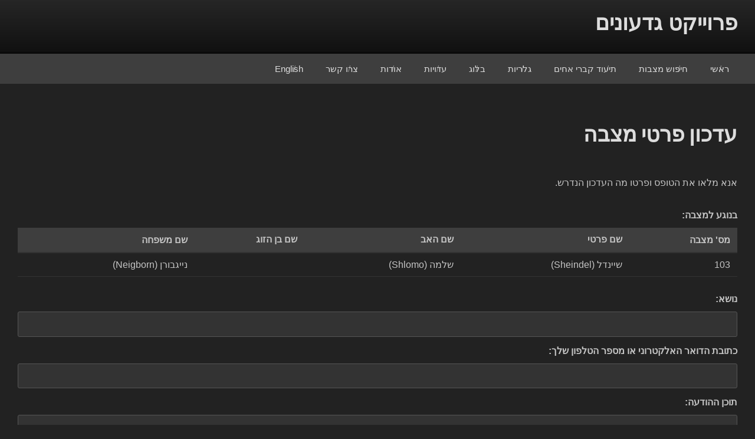

--- FILE ---
content_type: text/html; charset=utf-8
request_url: http://www.gidonim.com/he/tombstones/chelm/447/update
body_size: 42257
content:
<!DOCTYPE html>
<html dir="rtl" lang="he-IL" class="no-js no-svg">
<head>
<meta charset="UTF-8">
<meta name="viewport" content="width=device-width, initial-scale=1">
<link rel="profile" href="http://gmpg.org/xfn/11">

<script>(function(html){html.className = html.className.replace(/\bno-js\b/,'js')})(document.documentElement);</script>
<title>עדכון פרטי מצבה &#8211; פרוייקט גדעונים</title>
<meta name='robots' content='max-image-preview:large' />
<link rel='dns-prefetch' href='//fonts.googleapis.com' />
<link href='https://fonts.gstatic.com' crossorigin rel='preconnect' />
<link rel="alternate" type="application/rss+xml" title="פרוייקט גדעונים &laquo; פיד‏" href="https://www.gidonim.com/he/feed/" />
<link rel="alternate" type="application/rss+xml" title="פרוייקט גדעונים &laquo; פיד תגובות‏" href="https://www.gidonim.com/he/comments/feed/" />
<script type="text/javascript">
/* <![CDATA[ */
window._wpemojiSettings = {"baseUrl":"https:\/\/s.w.org\/images\/core\/emoji\/14.0.0\/72x72\/","ext":".png","svgUrl":"https:\/\/s.w.org\/images\/core\/emoji\/14.0.0\/svg\/","svgExt":".svg","source":{"concatemoji":"http:\/\/www.gidonim.com\/he\/wp-includes\/js\/wp-emoji-release.min.js?ver=6.4.5"}};
/*! This file is auto-generated */
!function(i,n){var o,s,e;function c(e){try{var t={supportTests:e,timestamp:(new Date).valueOf()};sessionStorage.setItem(o,JSON.stringify(t))}catch(e){}}function p(e,t,n){e.clearRect(0,0,e.canvas.width,e.canvas.height),e.fillText(t,0,0);var t=new Uint32Array(e.getImageData(0,0,e.canvas.width,e.canvas.height).data),r=(e.clearRect(0,0,e.canvas.width,e.canvas.height),e.fillText(n,0,0),new Uint32Array(e.getImageData(0,0,e.canvas.width,e.canvas.height).data));return t.every(function(e,t){return e===r[t]})}function u(e,t,n){switch(t){case"flag":return n(e,"\ud83c\udff3\ufe0f\u200d\u26a7\ufe0f","\ud83c\udff3\ufe0f\u200b\u26a7\ufe0f")?!1:!n(e,"\ud83c\uddfa\ud83c\uddf3","\ud83c\uddfa\u200b\ud83c\uddf3")&&!n(e,"\ud83c\udff4\udb40\udc67\udb40\udc62\udb40\udc65\udb40\udc6e\udb40\udc67\udb40\udc7f","\ud83c\udff4\u200b\udb40\udc67\u200b\udb40\udc62\u200b\udb40\udc65\u200b\udb40\udc6e\u200b\udb40\udc67\u200b\udb40\udc7f");case"emoji":return!n(e,"\ud83e\udef1\ud83c\udffb\u200d\ud83e\udef2\ud83c\udfff","\ud83e\udef1\ud83c\udffb\u200b\ud83e\udef2\ud83c\udfff")}return!1}function f(e,t,n){var r="undefined"!=typeof WorkerGlobalScope&&self instanceof WorkerGlobalScope?new OffscreenCanvas(300,150):i.createElement("canvas"),a=r.getContext("2d",{willReadFrequently:!0}),o=(a.textBaseline="top",a.font="600 32px Arial",{});return e.forEach(function(e){o[e]=t(a,e,n)}),o}function t(e){var t=i.createElement("script");t.src=e,t.defer=!0,i.head.appendChild(t)}"undefined"!=typeof Promise&&(o="wpEmojiSettingsSupports",s=["flag","emoji"],n.supports={everything:!0,everythingExceptFlag:!0},e=new Promise(function(e){i.addEventListener("DOMContentLoaded",e,{once:!0})}),new Promise(function(t){var n=function(){try{var e=JSON.parse(sessionStorage.getItem(o));if("object"==typeof e&&"number"==typeof e.timestamp&&(new Date).valueOf()<e.timestamp+604800&&"object"==typeof e.supportTests)return e.supportTests}catch(e){}return null}();if(!n){if("undefined"!=typeof Worker&&"undefined"!=typeof OffscreenCanvas&&"undefined"!=typeof URL&&URL.createObjectURL&&"undefined"!=typeof Blob)try{var e="postMessage("+f.toString()+"("+[JSON.stringify(s),u.toString(),p.toString()].join(",")+"));",r=new Blob([e],{type:"text/javascript"}),a=new Worker(URL.createObjectURL(r),{name:"wpTestEmojiSupports"});return void(a.onmessage=function(e){c(n=e.data),a.terminate(),t(n)})}catch(e){}c(n=f(s,u,p))}t(n)}).then(function(e){for(var t in e)n.supports[t]=e[t],n.supports.everything=n.supports.everything&&n.supports[t],"flag"!==t&&(n.supports.everythingExceptFlag=n.supports.everythingExceptFlag&&n.supports[t]);n.supports.everythingExceptFlag=n.supports.everythingExceptFlag&&!n.supports.flag,n.DOMReady=!1,n.readyCallback=function(){n.DOMReady=!0}}).then(function(){return e}).then(function(){var e;n.supports.everything||(n.readyCallback(),(e=n.source||{}).concatemoji?t(e.concatemoji):e.wpemoji&&e.twemoji&&(t(e.twemoji),t(e.wpemoji)))}))}((window,document),window._wpemojiSettings);
/* ]]> */
</script>
<style id='wp-emoji-styles-inline-css' type='text/css'>

	img.wp-smiley, img.emoji {
		display: inline !important;
		border: none !important;
		box-shadow: none !important;
		height: 1em !important;
		width: 1em !important;
		margin: 0 0.07em !important;
		vertical-align: -0.1em !important;
		background: none !important;
		padding: 0 !important;
	}
</style>
<link rel='stylesheet' id='wp-block-library-rtl-css' href='https://www.gidonim.com/he/wp-includes/css/dist/block-library/style-rtl.min.css?ver=6.4.5' type='text/css' media='all' />
<style id='classic-theme-styles-inline-css' type='text/css'>
/*! This file is auto-generated */
.wp-block-button__link{color:#fff;background-color:#32373c;border-radius:9999px;box-shadow:none;text-decoration:none;padding:calc(.667em + 2px) calc(1.333em + 2px);font-size:1.125em}.wp-block-file__button{background:#32373c;color:#fff;text-decoration:none}
</style>
<style id='global-styles-inline-css' type='text/css'>
body{--wp--preset--color--black: #000000;--wp--preset--color--cyan-bluish-gray: #abb8c3;--wp--preset--color--white: #ffffff;--wp--preset--color--pale-pink: #f78da7;--wp--preset--color--vivid-red: #cf2e2e;--wp--preset--color--luminous-vivid-orange: #ff6900;--wp--preset--color--luminous-vivid-amber: #fcb900;--wp--preset--color--light-green-cyan: #7bdcb5;--wp--preset--color--vivid-green-cyan: #00d084;--wp--preset--color--pale-cyan-blue: #8ed1fc;--wp--preset--color--vivid-cyan-blue: #0693e3;--wp--preset--color--vivid-purple: #9b51e0;--wp--preset--gradient--vivid-cyan-blue-to-vivid-purple: linear-gradient(135deg,rgba(6,147,227,1) 0%,rgb(155,81,224) 100%);--wp--preset--gradient--light-green-cyan-to-vivid-green-cyan: linear-gradient(135deg,rgb(122,220,180) 0%,rgb(0,208,130) 100%);--wp--preset--gradient--luminous-vivid-amber-to-luminous-vivid-orange: linear-gradient(135deg,rgba(252,185,0,1) 0%,rgba(255,105,0,1) 100%);--wp--preset--gradient--luminous-vivid-orange-to-vivid-red: linear-gradient(135deg,rgba(255,105,0,1) 0%,rgb(207,46,46) 100%);--wp--preset--gradient--very-light-gray-to-cyan-bluish-gray: linear-gradient(135deg,rgb(238,238,238) 0%,rgb(169,184,195) 100%);--wp--preset--gradient--cool-to-warm-spectrum: linear-gradient(135deg,rgb(74,234,220) 0%,rgb(151,120,209) 20%,rgb(207,42,186) 40%,rgb(238,44,130) 60%,rgb(251,105,98) 80%,rgb(254,248,76) 100%);--wp--preset--gradient--blush-light-purple: linear-gradient(135deg,rgb(255,206,236) 0%,rgb(152,150,240) 100%);--wp--preset--gradient--blush-bordeaux: linear-gradient(135deg,rgb(254,205,165) 0%,rgb(254,45,45) 50%,rgb(107,0,62) 100%);--wp--preset--gradient--luminous-dusk: linear-gradient(135deg,rgb(255,203,112) 0%,rgb(199,81,192) 50%,rgb(65,88,208) 100%);--wp--preset--gradient--pale-ocean: linear-gradient(135deg,rgb(255,245,203) 0%,rgb(182,227,212) 50%,rgb(51,167,181) 100%);--wp--preset--gradient--electric-grass: linear-gradient(135deg,rgb(202,248,128) 0%,rgb(113,206,126) 100%);--wp--preset--gradient--midnight: linear-gradient(135deg,rgb(2,3,129) 0%,rgb(40,116,252) 100%);--wp--preset--font-size--small: 13px;--wp--preset--font-size--medium: 20px;--wp--preset--font-size--large: 36px;--wp--preset--font-size--x-large: 42px;--wp--preset--spacing--20: 0.44rem;--wp--preset--spacing--30: 0.67rem;--wp--preset--spacing--40: 1rem;--wp--preset--spacing--50: 1.5rem;--wp--preset--spacing--60: 2.25rem;--wp--preset--spacing--70: 3.38rem;--wp--preset--spacing--80: 5.06rem;--wp--preset--shadow--natural: 6px 6px 9px rgba(0, 0, 0, 0.2);--wp--preset--shadow--deep: 12px 12px 50px rgba(0, 0, 0, 0.4);--wp--preset--shadow--sharp: 6px 6px 0px rgba(0, 0, 0, 0.2);--wp--preset--shadow--outlined: 6px 6px 0px -3px rgba(255, 255, 255, 1), 6px 6px rgba(0, 0, 0, 1);--wp--preset--shadow--crisp: 6px 6px 0px rgba(0, 0, 0, 1);}:where(.is-layout-flex){gap: 0.5em;}:where(.is-layout-grid){gap: 0.5em;}body .is-layout-flow > .alignleft{float: left;margin-inline-start: 0;margin-inline-end: 2em;}body .is-layout-flow > .alignright{float: right;margin-inline-start: 2em;margin-inline-end: 0;}body .is-layout-flow > .aligncenter{margin-left: auto !important;margin-right: auto !important;}body .is-layout-constrained > .alignleft{float: left;margin-inline-start: 0;margin-inline-end: 2em;}body .is-layout-constrained > .alignright{float: right;margin-inline-start: 2em;margin-inline-end: 0;}body .is-layout-constrained > .aligncenter{margin-left: auto !important;margin-right: auto !important;}body .is-layout-constrained > :where(:not(.alignleft):not(.alignright):not(.alignfull)){max-width: var(--wp--style--global--content-size);margin-left: auto !important;margin-right: auto !important;}body .is-layout-constrained > .alignwide{max-width: var(--wp--style--global--wide-size);}body .is-layout-flex{display: flex;}body .is-layout-flex{flex-wrap: wrap;align-items: center;}body .is-layout-flex > *{margin: 0;}body .is-layout-grid{display: grid;}body .is-layout-grid > *{margin: 0;}:where(.wp-block-columns.is-layout-flex){gap: 2em;}:where(.wp-block-columns.is-layout-grid){gap: 2em;}:where(.wp-block-post-template.is-layout-flex){gap: 1.25em;}:where(.wp-block-post-template.is-layout-grid){gap: 1.25em;}.has-black-color{color: var(--wp--preset--color--black) !important;}.has-cyan-bluish-gray-color{color: var(--wp--preset--color--cyan-bluish-gray) !important;}.has-white-color{color: var(--wp--preset--color--white) !important;}.has-pale-pink-color{color: var(--wp--preset--color--pale-pink) !important;}.has-vivid-red-color{color: var(--wp--preset--color--vivid-red) !important;}.has-luminous-vivid-orange-color{color: var(--wp--preset--color--luminous-vivid-orange) !important;}.has-luminous-vivid-amber-color{color: var(--wp--preset--color--luminous-vivid-amber) !important;}.has-light-green-cyan-color{color: var(--wp--preset--color--light-green-cyan) !important;}.has-vivid-green-cyan-color{color: var(--wp--preset--color--vivid-green-cyan) !important;}.has-pale-cyan-blue-color{color: var(--wp--preset--color--pale-cyan-blue) !important;}.has-vivid-cyan-blue-color{color: var(--wp--preset--color--vivid-cyan-blue) !important;}.has-vivid-purple-color{color: var(--wp--preset--color--vivid-purple) !important;}.has-black-background-color{background-color: var(--wp--preset--color--black) !important;}.has-cyan-bluish-gray-background-color{background-color: var(--wp--preset--color--cyan-bluish-gray) !important;}.has-white-background-color{background-color: var(--wp--preset--color--white) !important;}.has-pale-pink-background-color{background-color: var(--wp--preset--color--pale-pink) !important;}.has-vivid-red-background-color{background-color: var(--wp--preset--color--vivid-red) !important;}.has-luminous-vivid-orange-background-color{background-color: var(--wp--preset--color--luminous-vivid-orange) !important;}.has-luminous-vivid-amber-background-color{background-color: var(--wp--preset--color--luminous-vivid-amber) !important;}.has-light-green-cyan-background-color{background-color: var(--wp--preset--color--light-green-cyan) !important;}.has-vivid-green-cyan-background-color{background-color: var(--wp--preset--color--vivid-green-cyan) !important;}.has-pale-cyan-blue-background-color{background-color: var(--wp--preset--color--pale-cyan-blue) !important;}.has-vivid-cyan-blue-background-color{background-color: var(--wp--preset--color--vivid-cyan-blue) !important;}.has-vivid-purple-background-color{background-color: var(--wp--preset--color--vivid-purple) !important;}.has-black-border-color{border-color: var(--wp--preset--color--black) !important;}.has-cyan-bluish-gray-border-color{border-color: var(--wp--preset--color--cyan-bluish-gray) !important;}.has-white-border-color{border-color: var(--wp--preset--color--white) !important;}.has-pale-pink-border-color{border-color: var(--wp--preset--color--pale-pink) !important;}.has-vivid-red-border-color{border-color: var(--wp--preset--color--vivid-red) !important;}.has-luminous-vivid-orange-border-color{border-color: var(--wp--preset--color--luminous-vivid-orange) !important;}.has-luminous-vivid-amber-border-color{border-color: var(--wp--preset--color--luminous-vivid-amber) !important;}.has-light-green-cyan-border-color{border-color: var(--wp--preset--color--light-green-cyan) !important;}.has-vivid-green-cyan-border-color{border-color: var(--wp--preset--color--vivid-green-cyan) !important;}.has-pale-cyan-blue-border-color{border-color: var(--wp--preset--color--pale-cyan-blue) !important;}.has-vivid-cyan-blue-border-color{border-color: var(--wp--preset--color--vivid-cyan-blue) !important;}.has-vivid-purple-border-color{border-color: var(--wp--preset--color--vivid-purple) !important;}.has-vivid-cyan-blue-to-vivid-purple-gradient-background{background: var(--wp--preset--gradient--vivid-cyan-blue-to-vivid-purple) !important;}.has-light-green-cyan-to-vivid-green-cyan-gradient-background{background: var(--wp--preset--gradient--light-green-cyan-to-vivid-green-cyan) !important;}.has-luminous-vivid-amber-to-luminous-vivid-orange-gradient-background{background: var(--wp--preset--gradient--luminous-vivid-amber-to-luminous-vivid-orange) !important;}.has-luminous-vivid-orange-to-vivid-red-gradient-background{background: var(--wp--preset--gradient--luminous-vivid-orange-to-vivid-red) !important;}.has-very-light-gray-to-cyan-bluish-gray-gradient-background{background: var(--wp--preset--gradient--very-light-gray-to-cyan-bluish-gray) !important;}.has-cool-to-warm-spectrum-gradient-background{background: var(--wp--preset--gradient--cool-to-warm-spectrum) !important;}.has-blush-light-purple-gradient-background{background: var(--wp--preset--gradient--blush-light-purple) !important;}.has-blush-bordeaux-gradient-background{background: var(--wp--preset--gradient--blush-bordeaux) !important;}.has-luminous-dusk-gradient-background{background: var(--wp--preset--gradient--luminous-dusk) !important;}.has-pale-ocean-gradient-background{background: var(--wp--preset--gradient--pale-ocean) !important;}.has-electric-grass-gradient-background{background: var(--wp--preset--gradient--electric-grass) !important;}.has-midnight-gradient-background{background: var(--wp--preset--gradient--midnight) !important;}.has-small-font-size{font-size: var(--wp--preset--font-size--small) !important;}.has-medium-font-size{font-size: var(--wp--preset--font-size--medium) !important;}.has-large-font-size{font-size: var(--wp--preset--font-size--large) !important;}.has-x-large-font-size{font-size: var(--wp--preset--font-size--x-large) !important;}
.wp-block-navigation a:where(:not(.wp-element-button)){color: inherit;}
:where(.wp-block-post-template.is-layout-flex){gap: 1.25em;}:where(.wp-block-post-template.is-layout-grid){gap: 1.25em;}
:where(.wp-block-columns.is-layout-flex){gap: 2em;}:where(.wp-block-columns.is-layout-grid){gap: 2em;}
.wp-block-pullquote{font-size: 1.5em;line-height: 1.6;}
</style>
<link rel='stylesheet' id='pureblog-fonts-css' href='https://fonts.googleapis.com/css?family=Lato%3A400%7CRaleway%3A400%2C600%2C800&#038;subset=latin%2Clatin-ext' type='text/css' media='all' />
<link rel='stylesheet' id='font-awesome-4-css' href='https://www.gidonim.com/he/wp-content/themes/pureblog/assets/css/fontawesome4.css?ver=4.7.0' type='text/css' media='all' />
<link rel='stylesheet' id='pureblog-style-css' href='https://www.gidonim.com/he/wp-content/themes/pureblog/style.css?ver=6.4.5' type='text/css' media='all' />
<style id='pureblog-style-inline-css' type='text/css'>
.tag-list a, .tag-list a:visited, .colors-custom .tag-list a, .colors-custom .tag-list a:visited {background-color: #3d4a6f; color: #ffffff; }
		.tag-list a:hover, .colors-custom .tag-list a:hover {background-color: #985c5c; color: #ffffff; }
		
@media (min-width: 768px) {
			.pureblog-front-page.has-header-image .custom-header-media,
			.pureblog-front-page.has-header-video .custom-header-media,
			.home.blog.has-header-image .custom-header-media,
			.home.blog.has-header-video .custom-header-media {	height: 90vh;	max-height: 90%; }
			.pureblog-front-page.has-header-image .custom-header-media:before,
			.pureblog-front-page.has-header-video .custom-header-media:before,
			.home.blog.has-header-image .custom-header-media:before,
			.home.blog.has-header-video .custom-header-media:before { height: 90%; }
			.admin-bar.pureblog-front-page.has-header-image .custom-header-media,
			.admin-bar.pureblog-front-page.has-header-video .custom-header-media,
			.admin-bar.home.blog.has-header-image .custom-header-media,
			.admin-bar.home.blog.has-header-video .custom-header-media { height: calc(90vh - 32px); }
		}

</style>
<link rel='stylesheet' id='pureblog-colors-dark-css' href='https://www.gidonim.com/he/wp-content/themes/pureblog/assets/css/colors-dark.css?ver=2.0.2' type='text/css' media='all' />
<script type="text/javascript" src="https://www.gidonim.com/he/wp-includes/js/jquery/jquery.min.js?ver=3.7.1" id="jquery-core-js"></script>
<script type="text/javascript" src="https://www.gidonim.com/he/wp-includes/js/jquery/jquery-migrate.min.js?ver=3.4.1" id="jquery-migrate-js"></script>
<link rel="https://api.w.org/" href="https://www.gidonim.com/he/wp-json/" /><link rel="alternate" type="application/json" href="https://www.gidonim.com/he/wp-json/wp/v2/pages/160" /><link rel="EditURI" type="application/rsd+xml" title="RSD" href="https://www.gidonim.com/he/xmlrpc.php?rsd" />
<link rel="stylesheet" href="https://www.gidonim.com/he/wp-content/themes/pureblog/rtl.css" type="text/css" media="screen" /><meta name="generator" content="WordPress 6.4.5" />
<link rel="canonical" href="http://www.gidonim.com/he/tombstones/chelm/447/update" />
<link rel='shortlink' href='https://www.gidonim.com/he/?p=160' />
<link rel="alternate" type="application/json+oembed" href="https://www.gidonim.com/he/wp-json/oembed/1.0/embed?url=http%3A%2F%2Fwww.gidonim.com%2Fhe%2Ftitle%2F" />
<link rel="alternate" type="text/xml+oembed" href="https://www.gidonim.com/he/wp-json/oembed/1.0/embed?url=http%3A%2F%2Fwww.gidonim.com%2Fhe%2Ftitle%2F&#038;format=xml" />
<link rel="icon" href="https://www.gidonim.com/he/wp-content/uploads/2020/08/favicon.png" sizes="32x32" />
<link rel="icon" href="https://www.gidonim.com/he/wp-content/uploads/2020/08/favicon.png" sizes="192x192" />
<link rel="apple-touch-icon" href="https://www.gidonim.com/he/wp-content/uploads/2020/08/favicon.png" />
<meta name="msapplication-TileImage" content="https://www.gidonim.com/he/wp-content/uploads/2020/08/favicon.png" />
	<!-- Global site tag (gtag.js) - Google Analytics -->
	<script async src="https://www.googletagmanager.com/gtag/js?id=G-L55DHM87XS"></script>
	<script>
	  window.dataLayer = window.dataLayer || [];
	  function gtag(){dataLayer.push(arguments);}
	  gtag('js', new Date());

	  gtag('config', 'G-L55DHM87XS');
	</script>
	<!-- END -->
	<!-- StatCounter -->
	<script type="text/javascript">
		var sc_project=11406176; 
		var sc_invisible=1; 
		var sc_security="64326d8b"; 
		var scJsHost = (("https:" == document.location.protocol) ?
		"https://secure." : "http://www.");
		document.write("<sc"+"ript type='text/javascript' src='" +
		scJsHost+
		"statcounter.com/counter/counter.js'></"+"script>");
	</script>
	<noscript>
		<div class="statcounter"><a title="site stats"
		href="http://statcounter.com/" target="_blank"><img
		class="statcounter"
		src="//c.statcounter.com/11406176/0/64326d8b/1/" alt="site
		stats"></a></div>
	</noscript>
	<!-- END -->
</head>

<body class="rtl page-template-default page page-id-160 has-header-image no-header-image colors-dark">
<div id="page" class="site">
	<a class="skip-link screen-reader-text" href="#content">Skip to content</a>

	<header id="masthead" class="site-header">

		<div class="custom-header">

		<div class="custom-header-media">
					</div>

	<div class="site-branding">
	<div class="container"><div class="row"><div class="col-md-12">

		
		<div class="site-branding-text">
							<p class="site-title"><a href="https://www.gidonim.com/he/" rel="home">פרוייקט גדעונים</a></p>
			
							<p class="site-description">בית ספר רעות ירושלים &#8211; האגודה לקידום החינוך</p>
					</div><!-- .site-branding-text -->

	</div><!-- .wrap -->
</div><!-- .site-branding -->
</div>
</div>
</div><!-- .custom-header -->
	

					<div class="navigation-top">
				<div class="container"><div class="row"><div class="col-md-12">
				<div class="wrap">
					<nav id="site-navigation" class="main-navigation" role="navigation" aria-label="Top Menu">
	<button class="menu-toggle" aria-controls="top-menu" aria-expanded="false">
		תפריט	</button>

	<div class="menu-%d7%aa%d7%a4%d7%a8%d7%99%d7%98-%d7%a2%d7%9c%d7%99%d7%95%d7%9f-container"><ul id="top-menu" class="menu"><li id="menu-item-479" class="menu-item menu-item-type-custom menu-item-object-custom menu-item-479"><a href="/he">ראשי</a></li>
<li id="menu-item-162" class="menu-item menu-item-type-custom menu-item-object-custom menu-item-has-children menu-item-162"><a>חיפוש מצבות</a>
<ul class="sub-menu">
	<li id="menu-item-328" class="menu-item menu-item-type-post_type menu-item-object-page menu-item-328"><a href="https://www.gidonim.com/he/%d7%90%d7%99%d7%9a-%d7%9c%d7%97%d7%a4%d7%a9-%d7%9e%d7%a6%d7%91%d7%95%d7%aa-%d7%91%d7%9e%d7%90%d7%92%d7%a8-%d7%94%d7%a0%d7%aa%d7%95%d7%a0%d7%99%d7%9d-%d7%a9%d7%9c%d7%a0%d7%95/">איך לחפש מצבות במאגר הנתונים שלנו</a></li>
	<li id="menu-item-329" class="menu-item menu-item-type-custom menu-item-object-custom menu-item-329"><a href="/he/tombstones">חיפוש מצבות</a></li>
	<li id="menu-item-677" class="menu-item menu-item-type-post_type menu-item-object-page menu-item-has-children menu-item-677"><a href="https://www.gidonim.com/he/%d7%9e%d7%a4%d7%95%d7%aa-%d7%a9%d7%9c-%d7%91%d7%aa%d7%99-%d7%94%d7%a2%d7%9c%d7%9e%d7%99%d7%9f/">מפות של בתי העלמין</a>
	<ul class="sub-menu">
		<li id="menu-item-678" class="menu-item menu-item-type-post_type menu-item-object-page menu-item-678"><a href="https://www.gidonim.com/he/%d7%9e%d7%a4%d7%95%d7%aa-%d7%a9%d7%9c-%d7%91%d7%aa%d7%99-%d7%94%d7%a2%d7%9c%d7%9e%d7%99%d7%9f/%d7%9e%d7%a4%d7%aa-%d7%91%d7%99%d7%aa-%d7%94%d7%a2%d7%9c%d7%9e%d7%99%d7%9f-%d7%a9%d7%9c-%d7%99%d7%95%d7%a1%d7%a4%d7%95%d7%91/">יוספוב</a></li>
		<li id="menu-item-679" class="menu-item menu-item-type-post_type menu-item-object-page menu-item-679"><a href="https://www.gidonim.com/he/%d7%9e%d7%a4%d7%95%d7%aa-%d7%a9%d7%9c-%d7%91%d7%aa%d7%99-%d7%94%d7%a2%d7%9c%d7%9e%d7%99%d7%9f/%d7%9e%d7%a4%d7%aa-%d7%91%d7%99%d7%aa-%d7%94%d7%a2%d7%9c%d7%9e%d7%99%d7%9f-%d7%a9%d7%9c-%d7%a6%d7%a0%d7%a1%d7%98%d7%95%d7%97%d7%95%d7%91%d7%94/">צ'נסטוחובה</a></li>
		<li id="menu-item-680" class="menu-item menu-item-type-post_type menu-item-object-page menu-item-680"><a href="https://www.gidonim.com/he/%d7%9e%d7%a4%d7%95%d7%aa-%d7%a9%d7%9c-%d7%91%d7%aa%d7%99-%d7%94%d7%a2%d7%9c%d7%9e%d7%99%d7%9f/%d7%9e%d7%a4%d7%aa-%d7%91%d7%99%d7%aa-%d7%94%d7%a2%d7%9c%d7%9e%d7%99%d7%9f-%d7%a9%d7%9c-%d7%97%d7%a9%d7%90%d7%a0%d7%95%d7%91/">חשאנוב</a></li>
		<li id="menu-item-681" class="menu-item menu-item-type-post_type menu-item-object-page menu-item-681"><a href="https://www.gidonim.com/he/%d7%9e%d7%a4%d7%95%d7%aa-%d7%a9%d7%9c-%d7%91%d7%aa%d7%99-%d7%94%d7%a2%d7%9c%d7%9e%d7%99%d7%9f/%d7%9e%d7%a4%d7%aa-%d7%91%d7%99%d7%aa-%d7%94%d7%a2%d7%9c%d7%9e%d7%99%d7%9f-%d7%a9%d7%9c-%d7%91%d7%9c%d7%96%d7%95%d7%91%d7%94/">בלז'ובה</a></li>
	</ul>
</li>
</ul>
</li>
<li id="menu-item-657" class="menu-item menu-item-type-custom menu-item-object-custom menu-item-657"><a href="/he/mgt">תיעוד קברי אחים</a></li>
<li id="menu-item-139" class="menu-item menu-item-type-post_type menu-item-object-page menu-item-has-children menu-item-139"><a href="https://www.gidonim.com/he/%d7%91%d7%aa%d7%99-%d7%a7%d7%91%d7%a8%d7%95%d7%aa/">גלריות</a>
<ul class="sub-menu">
	<li id="menu-item-490" class="menu-item menu-item-type-post_type menu-item-object-page menu-item-has-children menu-item-490"><a href="https://www.gidonim.com/he/%d7%91%d7%aa%d7%99-%d7%a7%d7%91%d7%a8%d7%95%d7%aa/%d7%91%d7%aa%d7%99-%d7%a7%d7%91%d7%a8%d7%95%d7%aa/">בתי קברות</a>
	<ul class="sub-menu">
		<li id="menu-item-143" class="menu-item menu-item-type-post_type menu-item-object-page menu-item-143"><a href="https://www.gidonim.com/he/%d7%91%d7%aa%d7%99-%d7%a7%d7%91%d7%a8%d7%95%d7%aa/%d7%91%d7%aa%d7%99-%d7%a7%d7%91%d7%a8%d7%95%d7%aa/%d7%91%d7%99%d7%aa-%d7%a7%d7%91%d7%a8%d7%95%d7%aa-%d7%90%d7%95%d7%9c%d7%90%d7%a0%d7%95%d7%91/">בית קברות אולאנוב</a></li>
		<li id="menu-item-565" class="menu-item menu-item-type-post_type menu-item-object-page menu-item-565"><a href="https://www.gidonim.com/he/%d7%91%d7%aa%d7%99-%d7%a7%d7%91%d7%a8%d7%95%d7%aa/%d7%91%d7%aa%d7%99-%d7%a7%d7%91%d7%a8%d7%95%d7%aa/%d7%91%d7%99%d7%aa-%d7%a7%d7%91%d7%a8%d7%95%d7%aa-%d7%90%d7%99%d7%96%d7%91%d7%99%d7%a5/">בית קברות איז'ביץ</a></li>
		<li id="menu-item-144" class="menu-item menu-item-type-post_type menu-item-object-page menu-item-144"><a href="https://www.gidonim.com/he/%d7%91%d7%aa%d7%99-%d7%a7%d7%91%d7%a8%d7%95%d7%aa/%d7%91%d7%aa%d7%99-%d7%a7%d7%91%d7%a8%d7%95%d7%aa/%d7%91%d7%99%d7%aa-%d7%a7%d7%91%d7%a8%d7%95%d7%aa-%d7%91%d7%9c%d7%96%d7%95%d7%91%d7%94/">בית קברות בלז'ובה</a></li>
		<li id="menu-item-145" class="menu-item menu-item-type-post_type menu-item-object-page menu-item-145"><a href="https://www.gidonim.com/he/%d7%91%d7%aa%d7%99-%d7%a7%d7%91%d7%a8%d7%95%d7%aa/%d7%91%d7%aa%d7%99-%d7%a7%d7%91%d7%a8%d7%95%d7%aa/%d7%91%d7%99%d7%aa-%d7%a7%d7%91%d7%a8%d7%95%d7%aa-%d7%91%d7%a0%d7%93%d7%96%d7%99%d7%9f/">בית קברות בנדזין</a></li>
		<li id="menu-item-140" class="menu-item menu-item-type-post_type menu-item-object-page menu-item-140"><a href="https://www.gidonim.com/he/%d7%91%d7%aa%d7%99-%d7%a7%d7%91%d7%a8%d7%95%d7%aa/%d7%91%d7%aa%d7%99-%d7%a7%d7%91%d7%a8%d7%95%d7%aa/%d7%91%d7%99%d7%aa-%d7%a7%d7%91%d7%a8%d7%95%d7%aa-%d7%96%d7%90%d7%a8%d7%a7%d7%99/">בית קברות זארקי</a></li>
		<li id="menu-item-142" class="menu-item menu-item-type-post_type menu-item-object-page menu-item-142"><a href="https://www.gidonim.com/he/%d7%91%d7%aa%d7%99-%d7%a7%d7%91%d7%a8%d7%95%d7%aa/%d7%91%d7%aa%d7%99-%d7%a7%d7%91%d7%a8%d7%95%d7%aa/%d7%91%d7%99%d7%aa-%d7%a7%d7%91%d7%a8%d7%95%d7%aa-%d7%97%d7%9c%d7%9d/">בית קברות חלם</a></li>
		<li id="menu-item-314" class="menu-item menu-item-type-post_type menu-item-object-page menu-item-314"><a href="https://www.gidonim.com/he/%d7%91%d7%aa%d7%99-%d7%a7%d7%91%d7%a8%d7%95%d7%aa/%d7%91%d7%aa%d7%99-%d7%a7%d7%91%d7%a8%d7%95%d7%aa/%d7%91%d7%99%d7%aa-%d7%a7%d7%91%d7%a8%d7%95%d7%aa-%d7%97%d7%a9%d7%90%d7%a0%d7%95%d7%91/">בית קברות חשאנוב</a></li>
		<li id="menu-item-141" class="menu-item menu-item-type-post_type menu-item-object-page menu-item-141"><a href="https://www.gidonim.com/he/%d7%91%d7%aa%d7%99-%d7%a7%d7%91%d7%a8%d7%95%d7%aa/%d7%91%d7%aa%d7%99-%d7%a7%d7%91%d7%a8%d7%95%d7%aa/%d7%91%d7%99%d7%aa-%d7%a7%d7%91%d7%a8%d7%95%d7%aa-%d7%98%d7%95%d7%9e%d7%90%d7%a9%d7%95%d7%91/">בית קברות טומאשוב</a></li>
		<li id="menu-item-715" class="menu-item menu-item-type-post_type menu-item-object-page menu-item-715"><a href="https://www.gidonim.com/he/%d7%91%d7%99%d7%aa-%d7%a7%d7%91%d7%a8%d7%95%d7%aa-%d7%98%d7%a9%d7%a2%d7%91%d7%99%d7%9f/">בית קברות טשעבין</a></li>
		<li id="menu-item-320" class="menu-item menu-item-type-post_type menu-item-object-page menu-item-320"><a href="https://www.gidonim.com/he/%d7%91%d7%aa%d7%99-%d7%a7%d7%91%d7%a8%d7%95%d7%aa/%d7%91%d7%aa%d7%99-%d7%a7%d7%91%d7%a8%d7%95%d7%aa/%d7%91%d7%99%d7%aa-%d7%a7%d7%91%d7%a8%d7%95%d7%aa-%d7%99%d7%95%d7%a1%d7%a4%d7%95%d7%91/">בית קברות יוספוב</a></li>
		<li id="menu-item-319" class="menu-item menu-item-type-post_type menu-item-object-page menu-item-319"><a href="https://www.gidonim.com/he/%d7%91%d7%aa%d7%99-%d7%a7%d7%91%d7%a8%d7%95%d7%aa/%d7%91%d7%aa%d7%99-%d7%a7%d7%91%d7%a8%d7%95%d7%aa/%d7%91%d7%99%d7%aa-%d7%a7%d7%91%d7%a8%d7%95%d7%aa-%d7%99%d7%a0%d7%93%d7%96%d7%99%d7%95%d7%91/">בית קברות ינדז'יוב</a></li>
		<li id="menu-item-547" class="menu-item menu-item-type-post_type menu-item-object-page menu-item-547"><a href="https://www.gidonim.com/he/%d7%91%d7%aa%d7%99-%d7%a7%d7%91%d7%a8%d7%95%d7%aa/%d7%91%d7%aa%d7%99-%d7%a7%d7%91%d7%a8%d7%95%d7%aa/%d7%91%d7%99%d7%aa-%d7%a7%d7%91%d7%a8%d7%95%d7%aa-%d7%9c%d7%96%d7%90%d7%a0%d7%a1%d7%a7/">בית קברות לז'אנסק</a></li>
		<li id="menu-item-318" class="menu-item menu-item-type-post_type menu-item-object-page menu-item-318"><a href="https://www.gidonim.com/he/%d7%91%d7%aa%d7%99-%d7%a7%d7%91%d7%a8%d7%95%d7%aa/%d7%91%d7%aa%d7%99-%d7%a7%d7%91%d7%a8%d7%95%d7%aa/%d7%91%d7%99%d7%aa-%d7%a7%d7%91%d7%a8%d7%95%d7%aa-%d7%a4%d7%90%d7%9e%d7%91%d7%99%d7%90%d7%a0%d7%a1/">בית קברות פאמביאנס</a></li>
		<li id="menu-item-317" class="menu-item menu-item-type-post_type menu-item-object-page menu-item-317"><a href="https://www.gidonim.com/he/%d7%91%d7%aa%d7%99-%d7%a7%d7%91%d7%a8%d7%95%d7%aa/%d7%91%d7%aa%d7%99-%d7%a7%d7%91%d7%a8%d7%95%d7%aa/%d7%91%d7%99%d7%aa-%d7%a7%d7%91%d7%a8%d7%95%d7%aa-%d7%a4%d7%99%d7%95%d7%98%d7%a8%d7%95%d7%a7%d7%95%d7%91/">בית קברות פיוטרוקוב</a></li>
		<li id="menu-item-316" class="menu-item menu-item-type-post_type menu-item-object-page menu-item-316"><a href="https://www.gidonim.com/he/%d7%91%d7%aa%d7%99-%d7%a7%d7%91%d7%a8%d7%95%d7%aa/%d7%91%d7%aa%d7%99-%d7%a7%d7%91%d7%a8%d7%95%d7%aa/%d7%91%d7%99%d7%aa-%d7%a7%d7%91%d7%a8%d7%95%d7%aa-%d7%a4%d7%a8%d7%95%d7%a9%d7%a7%d7%95%d7%91/">בית קברות פרושקוב</a></li>
		<li id="menu-item-315" class="menu-item menu-item-type-post_type menu-item-object-page menu-item-315"><a href="https://www.gidonim.com/he/%d7%91%d7%aa%d7%99-%d7%a7%d7%91%d7%a8%d7%95%d7%aa/%d7%91%d7%aa%d7%99-%d7%a7%d7%91%d7%a8%d7%95%d7%aa/%d7%91%d7%99%d7%aa-%d7%a7%d7%91%d7%a8%d7%95%d7%aa-%d7%a6%d7%a0%d7%a1%d7%98%d7%97%d7%95%d7%91%d7%94/">בית קברות צ'נסטוחובה</a></li>
		<li id="menu-item-313" class="menu-item menu-item-type-post_type menu-item-object-page menu-item-313"><a href="https://www.gidonim.com/he/%d7%91%d7%aa%d7%99-%d7%a7%d7%91%d7%a8%d7%95%d7%aa/%d7%91%d7%aa%d7%99-%d7%a7%d7%91%d7%a8%d7%95%d7%aa/%d7%91%d7%99%d7%aa-%d7%a7%d7%91%d7%a8%d7%95%d7%aa-%d7%a7%d7%a8%d7%95%d7%9e%d7%95%d7%9c%d7%95%d7%91/">בית קברות קרומולוב</a></li>
		<li id="menu-item-312" class="menu-item menu-item-type-post_type menu-item-object-page menu-item-312"><a href="https://www.gidonim.com/he/%d7%91%d7%aa%d7%99-%d7%a7%d7%91%d7%a8%d7%95%d7%aa/%d7%91%d7%aa%d7%99-%d7%a7%d7%91%d7%a8%d7%95%d7%aa/%d7%91%d7%99%d7%aa-%d7%a7%d7%91%d7%a8%d7%95%d7%aa-%d7%a9%d7%91%d7%a8%d7%a9%d7%99%d7%9f/">בית קברות שברשין</a></li>
		<li id="menu-item-311" class="menu-item menu-item-type-post_type menu-item-object-page menu-item-311"><a href="https://www.gidonim.com/he/%d7%91%d7%aa%d7%99-%d7%a7%d7%91%d7%a8%d7%95%d7%aa/%d7%91%d7%aa%d7%99-%d7%a7%d7%91%d7%a8%d7%95%d7%aa/%d7%91%d7%99%d7%aa-%d7%a7%d7%91%d7%a8%d7%95%d7%aa-%d7%a9%d7%a0%d7%99%d7%99%d7%91%d7%94/">בית קברות שנייבה</a></li>
	</ul>
</li>
	<li id="menu-item-489" class="menu-item menu-item-type-post_type menu-item-object-page menu-item-has-children menu-item-489"><a href="https://www.gidonim.com/he/%d7%91%d7%aa%d7%99-%d7%a7%d7%91%d7%a8%d7%95%d7%aa/%d7%a7%d7%91%d7%a8%d7%99-%d7%90%d7%97%d7%99%d7%9d/">קברי אחים</a>
	<ul class="sub-menu">
		<li id="menu-item-308" class="menu-item menu-item-type-post_type menu-item-object-page menu-item-308"><a href="https://www.gidonim.com/he/%d7%91%d7%aa%d7%99-%d7%a7%d7%91%d7%a8%d7%95%d7%aa/%d7%a7%d7%91%d7%a8%d7%99-%d7%90%d7%97%d7%99%d7%9d/%d7%a7%d7%91%d7%a8-%d7%90%d7%97%d7%99%d7%9d-%d7%91%d7%96%d7%99%d7%96/">קבר אחים בזיז</a></li>
		<li id="menu-item-310" class="menu-item menu-item-type-post_type menu-item-object-page menu-item-310"><a href="https://www.gidonim.com/he/%d7%91%d7%aa%d7%99-%d7%a7%d7%91%d7%a8%d7%95%d7%aa/%d7%a7%d7%91%d7%a8%d7%99-%d7%90%d7%97%d7%99%d7%9d/%d7%a7%d7%91%d7%a8-%d7%90%d7%97%d7%99%d7%9d-%d7%99%d7%95%d7%a1%d7%a4%d7%95%d7%91/">קבר אחים יוספוב</a></li>
		<li id="menu-item-309" class="menu-item menu-item-type-post_type menu-item-object-page menu-item-309"><a href="https://www.gidonim.com/he/%d7%91%d7%aa%d7%99-%d7%a7%d7%91%d7%a8%d7%95%d7%aa/%d7%a7%d7%91%d7%a8%d7%99-%d7%90%d7%97%d7%99%d7%9d/%d7%a7%d7%91%d7%a8-%d7%90%d7%97%d7%99%d7%9d-%d7%a7%d7%a8%d7%90%d7%a9%d7%a0%d7%99%d7%a7/">קבר אחים קראשניק</a></li>
		<li id="menu-item-650" class="menu-item menu-item-type-post_type menu-item-object-page menu-item-650"><a href="https://www.gidonim.com/he/%d7%91%d7%aa%d7%99-%d7%a7%d7%91%d7%a8%d7%95%d7%aa/%d7%a7%d7%91%d7%a8%d7%99-%d7%90%d7%97%d7%99%d7%9d/%d7%a7%d7%91%d7%a8%d7%99-%d7%90%d7%97%d7%99%d7%9d-%d7%a6%d7%a0%d7%a1%d7%98%d7%95%d7%97%d7%95%d7%91%d7%94/">קברי אחים &#8211; צ'נסטוחובה</a></li>
	</ul>
</li>
</ul>
</li>
<li id="menu-item-388" class="menu-item menu-item-type-post_type menu-item-object-page menu-item-388"><a href="https://www.gidonim.com/he/%d7%91%d7%9c%d7%95%d7%92-2/">בלוג</a></li>
<li id="menu-item-496" class="menu-item menu-item-type-post_type menu-item-object-page menu-item-496"><a href="https://www.gidonim.com/he/%d7%a2%d7%93%d7%95%d7%99%d7%95%d7%aa/">עדויות</a></li>
<li id="menu-item-20" class="menu-item menu-item-type-post_type menu-item-object-page menu-item-has-children menu-item-20"><a href="https://www.gidonim.com/he/%d7%90%d7%95%d7%93%d7%95%d7%aa/">אודות</a>
<ul class="sub-menu">
	<li id="menu-item-484" class="menu-item menu-item-type-post_type menu-item-object-page menu-item-484"><a href="https://www.gidonim.com/he/%d7%90%d7%95%d7%93%d7%95%d7%aa/">אודות</a></li>
	<li id="menu-item-513" class="menu-item menu-item-type-post_type menu-item-object-page menu-item-513"><a href="https://www.gidonim.com/he/%d7%a9%d7%95%d7%aa%d7%a4%d7%99%d7%9d-%d7%a9%d7%9c%d7%a0%d7%95/">שותפים שלנו</a></li>
</ul>
</li>
<li id="menu-item-477" class="menu-item menu-item-type-custom menu-item-object-custom menu-item-477"><a href="/he/contact">צרו קשר</a></li>
<li id="menu-item-51" class="menu-item menu-item-type-custom menu-item-object-custom menu-item-51"><a href="/">English</a></li>
</ul></div>
</nav><!-- #site-navigation -->
				</div></div></div></div><!-- .wrap -->
			</div><!-- .navigation-top -->
				


	</header><!-- #masthead -->
	
			
	<div class="site-content-contain">
	
	<div id="content" class="site-content">
		
			

<div class="container">


<div class="row">
		<div class="col-md-12">
		<main id="main" class="site-main">

			
<article id="post-160" class="post-160 page type-page status-publish hentry">

		
	
	<header class="page-header">
		<h1 class="page-title">עדכון פרטי מצבה</h1>		
				
	</header><!-- .entry-header -->
	<div class="entry-content">
		
<p><p>אנא מלאו את הטופס ופרטו מה העדכון הנדרש.</p>
<form action="/he/send_mail" method="post" id="contact_form" enctype="multipart/form-data">
	<div class="form-group">
		<label>בנוגע למצבה:</label>
		<table class="table table-hover table-bordered table-striped">
			<thead>
				<tr>
					<th>מס' מצבה</th>
					<th>שם פרטי</th>
					<th>שם האב</th>
					<th>שם בן הזוג</th>
					<th>שם משפחה</th>
				</tr>
			</thead>
			<tbody>
				<tr>
					<td dir="rtl">103</td>
					<td dir="rtl">שיינדל (Sheindel)</td>
					<td dir="rtl">שלמה (Shlomo)</td>
					<td dir="rtl"></td>
					<td dir="rtl">נייגבורן (Neigborn)</td>
				</tr>
			</tbody>
		</table>
	</div>

	<div class="form-group">
		<label for="subject">נושא:</label>
		<input type="text" id="subject" name="subject" class="form-control" />
	</div>
	<div class="form-group">
		<label for="reply_to">כתובת הדואר האלקטרוני או מספר הטלפון שלך:</label>
		<input type="text" id="reply_to" name="reply_to" class="form-control" />
	</div>
	<div class="form-group">
		<label for="content">תוכן ההודעה:</label>
		<textarea id="content" name="content" class="form-control"></textarea>
	</div>
	<div class="form-group">
		<label for="attachment">קובץ מצורף:</label>
		<input type="file" id="attachment" name="attachment" />
	</div>
	<div class="form-group">
		<label>לאחר מילוי הטופס, יש ללחוץ כאן:</label>
		<input type="hidden" name="regarding" value="http://www.gidonim.com/he/tombstones/chelm/447" />
		<input type="hidden" name="regarding-id" value="103" />
		<input type="hidden" name="stamp" value="0fe1ec01407db6e22aeccf57828bdb4c4af6127a62997039ccfd315940eabed86ba71df69cc5fc676c9794db79e2d9bafacdcf4aa312245d7ad83a107c41461b" />
		<img src="/tombstones/stamp.png?stamp=0fe1ec01407db6e22aeccf57828bdb4c4af6127a62997039ccfd315940eabed86ba71df69cc5fc676c9794db79e2d9bafacdcf4aa312245d7ad83a107c41461b" />
		<button type="submit" id="send" class="btn btn-default">שלח</button>
	</div>
</form></p>
	</div><!-- .entry-content -->
</article><!-- #post-## -->

		</main><!-- #main -->
	</div><!-- #primary -->
</div><!-- .wrap -->
</div>

		</div>
	</div>
</div>

<div id="bottom-sidebars">
	   
<aside class="widget-area container">

		<div class="row">		   
							<div id="bottom1" class="col-sm-6 col-md-3">
					<div id="text-4" class="widget widget_text"><h3 class="widget-title">תמצאו אותנו</h3>			<div class="textwidget"><p><b>כתובת:</b><br />
בית ספר רעות &#8211; פרוייקט גדעונים<br />
תורה ועבודה 1<br />
ת&quot;ד 8805<br />
ירושלים 9108701</p>
<p><b>טלפון: </b><br />
054-593-0445</p>
<p><b>דואר אלקטרוני: </b><br />
gidonim.website@gmail.com</p>
</div>
		</div>				</div>
						
			      
				<div id="bottom2" class="col-sm-6 col-md-3">
					<div id="media_image-4" class="widget widget_media_image"><a href="http://wordpress-he.gidonim.org/"><img width="253" height="95" src="https://www.gidonim.com/he/wp-content/uploads/2018/09/gidonim_he.png" class="image wp-image-31  attachment-full size-full" alt="" style="max-width: 100%; height: auto;" decoding="async" loading="lazy" /></a></div><div id="media_image-5" class="widget widget_media_image"><a href="http://www.reut.manhi.org.il/"><img width="95" height="95" src="https://www.gidonim.com/he/wp-content/uploads/2018/09/reut.png" class="image wp-image-30  attachment-full size-full" alt="" style="max-width: 100%; height: auto;" decoding="async" loading="lazy" /></a></div><div id="media_image-6" class="widget widget_media_image"><a href="http://www.kidum-edu.org.il/"><img width="271" height="95" src="https://www.gidonim.com/he/wp-content/uploads/2018/09/aguda-lekidum-hachinuch.png" class="image wp-image-28  attachment-full size-full" alt="" style="max-width: 100%; height: auto;" decoding="async" loading="lazy" /></a></div>				</div>         
						
			        
				<div id="bottom3" class="col-sm-6 col-md-3">
					<div id="text-10" class="widget widget_text"><h3 class="widget-title">אודות פרויקט גדעונים</h3>			<div class="textwidget"><p>במהלך הפרוייקט תלמידים, מורים ובוגרים מ<a href="http://www.reut.manhi.org.il/" target="_blank" rel="noopener" data-external="true">בית ספר רעות בירושלים</a> מתעדים בתי קברות יהודיים בפולין מידי שנה. הפרויקט התחילה בשנת 2004.</p>
<p>&nbsp;</p>
</div>
		</div><div id="text-11" class="widget widget_text"><h3 class="widget-title">אודות האתר</h3>			<div class="textwidget"><p>באתר הזה תוכלו לחפש מצבות במאגר הנתונים שלנו, לראות תמונות מהפרויקט, ולקרוא יותר על הנעשה בידי המתנדבים המדהימים שלנו.</p>
</div>
		</div>				</div>
						
			        
				<div id="bottom4" class="col-sm-6 col-md-3">
					<div id="custom_html-3" class="widget_text widget widget_custom_html"><h3 class="widget-title">תמכו בנו</h3><div class="textwidget custom-html-widget"><form action="https://www.paypal.com/cgi-bin/webscr" method="post" target="_top">
						<input name="cmd" value="_s-xclick" type="hidden">
						<input name="hosted_button_id" value="MGVL9QVV3CDUJ" type="hidden">
						<input name="submit" src="https://www.paypalobjects.com/he_IL/IL/i/btn/btn_donateCC_LG.gif" alt="PayPal - הדרך הקלה והבטוחה לשלם באינטרנט!" type="image">
						<img src="https://www.paypalobjects.com/en_US/i/scr/pixel.gif" alt="" width="1" height="1" border="0">
					</form></div></div>				</div>
					
		</div>

</aside>         
</div>

<footer id="colophon" class="site-footer">
	<div class="container">
	<div class="row">
	<div class="col-md-12">
	
					
	 <nav id="footer-nav">
			</nav>

	<div id="site-info" class="footer-copyright">  
  			
		Copyright &copy; 
		2026		. All rights reserved.	
				
		
			
		
</div>
			
	</div></div></div><!-- .wrap -->
</footer><!-- #colophon -->
		
<script type="text/javascript" id="pureblog-skip-link-focus-fix-js-extra">
/* <![CDATA[ */
var pureblogScreenReaderText = {"quote":"<span class=\"fa fa-arrow\"><\/span>","expand":"Expand child menu","collapse":"Collapse child menu","icon":"<i class=\"icon fa fa-angle-down\" aria-hidden=\"true\"><\/i>"};
/* ]]> */
</script>
<script type="text/javascript" src="https://www.gidonim.com/he/wp-content/themes/pureblog/assets/js/skip-link-focus-fix.js?ver=2.0.2" id="pureblog-skip-link-focus-fix-js"></script>
<script type="text/javascript" src="https://www.gidonim.com/he/wp-content/themes/pureblog/assets/js/navigation.js?ver=1.0" id="pureblog-navigation-js"></script>
<script type="text/javascript" src="https://www.gidonim.com/he/wp-content/themes/pureblog/assets/js/global.js?ver=1.0" id="pureblog-global-js"></script>
<script type="text/javascript" src="https://www.gidonim.com/he/wp-content/themes/pureblog/assets/js/jquery.scrollTo.js?ver=2.1.2" id="jquery-scrollto-js"></script>

</body>
</html>